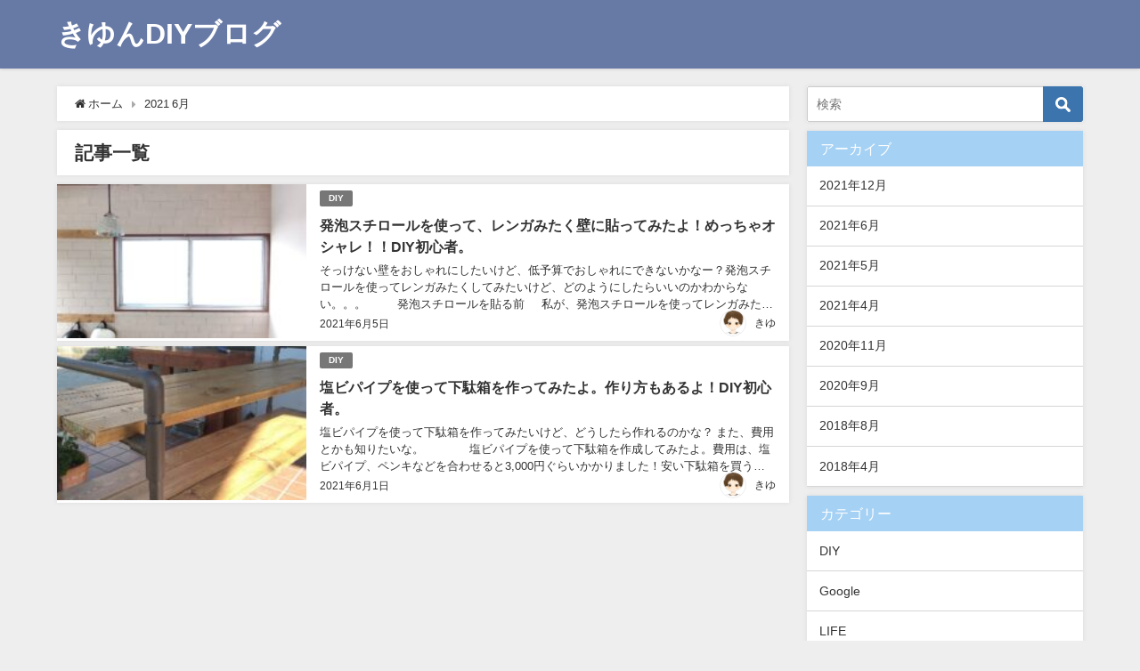

--- FILE ---
content_type: text/html; charset=UTF-8
request_url: https://yukimn.com/2021/06/
body_size: 9595
content:
<!DOCTYPE html>
<html lang="ja">
<head>
<meta charset="utf-8">
<meta http-equiv="X-UA-Compatible" content="IE=edge">
<meta name="viewport" content="width=device-width, initial-scale=1" />
<title>2021年6月 | きゆんDIYブログ</title>
<meta name="robots" content="noindex,follow">
<link rel="canonical" href="https://yukimn.com">
<link rel="shortcut icon" href="">
<!--[if IE]>
		<link rel="shortcut icon" href="">
<![endif]-->
<link rel="apple-touch-icon" href="" />
<meta name='robots' content='max-image-preview:large' />
<link rel='dns-prefetch' href='//webfonts.xserver.jp' />
<link rel='dns-prefetch' href='//secure.gravatar.com' />
<link rel='dns-prefetch' href='//cdnjs.cloudflare.com' />
<link rel='dns-prefetch' href='//s.w.org' />
<link rel='dns-prefetch' href='//v0.wordpress.com' />
<link rel="alternate" type="application/rss+xml" title="きゆんDIYブログ &raquo; フィード" href="https://yukimn.com/feed/" />
<link rel="alternate" type="application/rss+xml" title="きゆんDIYブログ &raquo; コメントフィード" href="https://yukimn.com/comments/feed/" />
<link rel='stylesheet'   href='https://yukimn.com/wp-includes/css/dist/block-library/style.min.css?ver=5.8.12&#038;theme=4.7.6'  media='all'>
<style id='wp-block-library-inline-css' type='text/css'>
.has-text-align-justify{text-align:justify;}
</style>
<link rel='stylesheet'   href='https://yukimn.com/wp-includes/js/mediaelement/mediaelementplayer-legacy.min.css?ver=4.2.16&#038;theme=4.7.6'  media='all'>
<link rel='stylesheet'   href='https://yukimn.com/wp-includes/js/mediaelement/wp-mediaelement.min.css?ver=5.8.12&#038;theme=4.7.6'  media='all'>
<link rel='stylesheet'   href='https://yukimn.com/wp-content/plugins/contact-form-7/includes/css/styles.css?ver=5.5.3&#038;theme=4.7.6'  media='all'>
<link rel='stylesheet'   href='https://yukimn.com/wp-content/plugins/wordpress-popular-posts/assets/css/wpp.css?ver=5.5.0&#038;theme=4.7.6'  media='all'>
<link rel='stylesheet'   href='https://yukimn.com/wp-content/themes/diver/style.min.css?ver=5.8.12&#038;theme=4.7.6'  media='all'>
<link rel='stylesheet'   href='https://yukimn.com/wp-content/themes/diver_child/style.css?theme=4.7.6'  media='all'>
<link rel='stylesheet'   href='https://yukimn.com/wp-content/themes/diver/lib/functions/editor/gutenberg/blocks.min.css?ver=5.8.12&#038;theme=4.7.6'  media='all'>
<link rel='stylesheet'   href='https://cdnjs.cloudflare.com/ajax/libs/jquery.mb.YTPlayer/3.2.9/css/jquery.mb.YTPlayer.min.css'  media='all'>
<link rel='stylesheet'   href='https://cdnjs.cloudflare.com/ajax/libs/Swiper/4.5.0/css/swiper.min.css'  media='all'>
<link rel='stylesheet'   href='https://yukimn.com/wp-content/plugins/jetpack/css/jetpack.css?ver=10.4.2&#038;theme=4.7.6'  media='all'>
<script src='https://yukimn.com/wp-includes/js/jquery/jquery.min.js?ver=3.6.0&#038;theme=4.7.6' id='jquery-core-js'></script>
<script src='https://yukimn.com/wp-includes/js/jquery/jquery-migrate.min.js?ver=3.3.2&#038;theme=4.7.6' id='jquery-migrate-js'></script>
<script src='//webfonts.xserver.jp/js/xserver.js?ver=1.2.4' id='typesquare_std-js'></script>
<script type='application/json' id='wpp-json'>
{"sampling_active":0,"sampling_rate":100,"ajax_url":"https:\/\/yukimn.com\/wp-json\/wordpress-popular-posts\/v1\/popular-posts","api_url":"https:\/\/yukimn.com\/wp-json\/wordpress-popular-posts","ID":0,"token":"c32d6c1c4a","lang":0,"debug":0}
</script>
<script src='https://yukimn.com/wp-content/plugins/wordpress-popular-posts/assets/js/wpp.min.js?ver=5.5.0&#038;theme=4.7.6' id='wpp-js-js'></script>
<link rel="https://api.w.org/" href="https://yukimn.com/wp-json/" /><link rel="EditURI" type="application/rsd+xml" title="RSD" href="https://yukimn.com/xmlrpc.php?rsd" />
<link rel="wlwmanifest" type="application/wlwmanifest+xml" href="https://yukimn.com/wp-includes/wlwmanifest.xml" /> 
<meta name="generator" content="WordPress 5.8.12" />
        <style>
            @-webkit-keyframes bgslide {
                from {
                    background-position-x: 0;
                }
                to {
                    background-position-x: -200%;
                }
            }

            @keyframes bgslide {
                    from {
                        background-position-x: 0;
                    }
                    to {
                        background-position-x: -200%;
                    }
            }

            .wpp-widget-placeholder {
                margin: 0 auto;
                width: 60px;
                height: 3px;
                background: #dd3737;
                background: -webkit-gradient(linear, left top, right top, from(#dd3737), color-stop(10%, #571313), to(#dd3737));
                background: linear-gradient(90deg, #dd3737 0%, #571313 10%, #dd3737 100%);
                background-size: 200% auto;
                border-radius: 3px;
                -webkit-animation: bgslide 1s infinite linear;
                animation: bgslide 1s infinite linear;
            }
        </style>
        <style type='text/css'>img#wpstats{display:none}</style>
		      <script>
      (function(i,s,o,g,r,a,m){i['GoogleAnalyticsObject']=r;i[r]=i[r]||function(){(i[r].q=i[r].q||[]).push(arguments)},i[r].l=1*new Date();a=s.createElement(o),m=s.getElementsByTagName(o)[0];a.async=1;a.src=g;m.parentNode.insertBefore(a,m)})(window,document,'script','//www.google-analytics.com/analytics.js','ga');ga('create',"UA-62510496-9",'auto');ga('send','pageview');</script>
          <meta name="google-site-verification" content="YBbVVU_W8SOKsWvwW_vqdyNZF87lX4eT7l-GsDSNkHw" />
    <style>body{background-image:url()}</style><style>#onlynav ul ul,#nav_fixed #nav ul ul,.header-logo #nav ul ul{display:none}#onlynav ul li:hover>ul,#nav_fixed #nav ul li:hover>ul,.header-logo #nav ul li:hover>ul{display:block}</style><style>body{background-color:#eee;color:#333}a{color:#333}a:hover{color:#04C}.header-wrap,#header ul.sub-menu,#header ul.children,#scrollnav,.description_sp,#nav_fixed.fixed{background:#6779a5;color:#fff}.header-wrap a,#nav_fixed.fixed a,div.logo_title{color:#fff}.header-wrap a:hover,#nav_fixed.fixed a:hover,div.logo_title:hover{color:#04c}.drawer-nav-btn span{background-color:#fff}.drawer-nav-btn:before,.drawer-nav-btn:after{border-color:#fff}.header_small_menu{background:#364979;color:#fff;border-bottom:none}.header_small_menu a{color:#fff}.header_small_menu a:hover{color:#04c}#onlynav,#onlynav ul li a,#nav_fixed #nav ul ul{background:#6779a5;color:#fff}#onlynav ul>li:hover>a{background:#c8d0e2;color:#6779a5}#bigfooter{background:#6779a5;color:#fff}#bigfooter a{color:#fff}#bigfooter a:hover{color:#04c}#footer{background:#364979;color:#fff}#footer a{color:#fff}#footer a:hover{color:#04c}#sidebar .widget{background:#fff}.post-box-contents,#main-wrap #pickup_posts_container img,.hentry,#single-main .post-sub,.single_thumbnail,.navigation,.in_loop,#breadcrumb,.pickup-cat-list,.maintop-widget,.mainbottom-widget,#share_plz,.sticky-post-box,.catpage_content_wrap,.cat-post-main{background:#fff}.post-box{border-color:#5d8ac1}</style><style>@media screen and (min-width:1201px){#main-wrap,.header-wrap .header-logo,.header_small_content,.bigfooter_wrap,.footer_content,.container_top_widget,.container_bottom_widget{width:90%}}@media screen and (max-width:1200px){#main-wrap,.header-wrap .header-logo,.header_small_content,.bigfooter_wrap,.footer_content,.container_top_widget,.container_bottom_widget{width:96%}}@media screen and (max-width:768px){#main-wrap,.header-wrap .header-logo,.header_small_content,.bigfooter_wrap,.footer_content,.container_top_widget,.container_bottom_widget{width:100%}}@media screen and (min-width:960px){#sidebar{width:310px}}</style>
<!-- Jetpack Open Graph Tags -->
<meta property="og:type" content="website" />
<meta property="og:title" content="2021年6月 - きゆんDIYブログ" />
<meta property="og:site_name" content="きゆんDIYブログ" />
<meta property="og:image" content="https://s0.wp.com/i/blank.jpg" />
<meta property="og:image:alt" content="" />
<meta property="og:locale" content="ja_JP" />

<!-- End Jetpack Open Graph Tags -->

<script src="https://www.youtube.com/iframe_api"></script>

<script async src="//pagead2.googlesyndication.com/pagead/js/adsbygoogle.js"></script>
</head>
<body itemscope="itemscope" itemtype="http://schema.org/WebPage" class="archive date wp-embed-responsive">

<div id="container">
<!-- header -->
	<!-- lpページでは表示しない -->
	<div id="header" class="clearfix">
					<header class="header-wrap" role="banner" itemscope="itemscope" itemtype="http://schema.org/WPHeader">
		
			<div class="header-logo clearfix">
				

				<!-- /Navigation -->

								<div id="logo">
										<a href="https://yukimn.com/">
													<div class="logo_title">きゆんDIYブログ</div>
											</a>
				</div>
							</div>
		</header>
		<nav id="scrollnav" class="inline-nospace" role="navigation" itemscope="itemscope" itemtype="http://scheme.org/SiteNavigationElement">
					</nav>
		
		<div id="nav_fixed">
		<div class="header-logo clearfix">
			<!-- Navigation -->
			

			<!-- /Navigation -->
			<div class="logo clearfix">
				<a href="https://yukimn.com/">
											<div class="logo_title">きゆんDIYブログ</div>
									</a>
			</div>
					<nav id="nav" role="navigation" itemscope="itemscope" itemtype="http://scheme.org/SiteNavigationElement">
							</nav>
				</div>
	</div>
							<nav id="onlynav" class="onlynav" role="navigation" itemscope="itemscope" itemtype="http://scheme.org/SiteNavigationElement">
							</nav>
					</div>
	<div class="d_sp">
		</div>
	
	<div id="main-wrap">
	<!-- main -->
	<main id="main" style="float:left;margin-right:-330px;padding-right:330px;" rel="main">
		<ul id="breadcrumb" itemscope itemtype="http://schema.org/BreadcrumbList">
<li itemprop="itemListElement" itemscope itemtype="http://schema.org/ListItem"><a href="https://yukimn.com/" itemprop="item"><span itemprop="name"><i class="fa fa-home" aria-hidden="true"></i> ホーム</span></a><meta itemprop="position" content="1" /></li><li itemprop="itemListElement" itemscope itemtype="http://schema.org/ListItem"><span itemprop="name">2021  6月</span><meta itemprop="position" content="2" /></li></ul>			<div class="wrap-post-title">記事一覧</div>
<section class="wrap-post-box">
					<article class="post-box post-1" role="article">
				<div class="post-box-contents clearfix" data-href="https://yukimn.com/i-used-styrofoam-and-stuck-it-on-a-brick-wall-very-fashionable/">
				<figure class="post_thumbnail post-box-thumbnail">
												<div class="post_thumbnail_wrap post-box-thumbnail__wrap">
								<img src="[data-uri]" data-src="https://yukimn.com/wp-content/uploads/2021/06/Styrofoam_DIY_wallpaper24-300x129.jpg" width="300" height="129" class="lazyload" alt="発泡スチロールを使って、レンガみたく壁に貼ってみたよ！めっちゃオシャレ！！DIY初心者。">
														</div>
										</figure>
					<section class="post-meta-all">
											<div class="post-cat" style="background:"><a href="https://yukimn.com/category/diy/" rel="category tag">DIY</a></div>
																		<div class="post-title">
								<a href="https://yukimn.com/i-used-styrofoam-and-stuck-it-on-a-brick-wall-very-fashionable/" title="発泡スチロールを使って、レンガみたく壁に貼ってみたよ！めっちゃオシャレ！！DIY初心者。" rel="bookmark">発泡スチロールを使って、レンガみたく壁に貼ってみたよ！めっちゃオシャレ！！DIY初心者。</a>
						</div>
													<time class="post-date" datetime="2021-06-05">
							2021年6月5日	
							</time>
												<div class="post-substr">
															そっけない壁をおしゃれにしたいけど、低予算でおしゃれにできないかなー？発泡スチロールを使ってレンガみたくしてみたいけど、どのようにしたらいいのかわからない。。。 　 　 発泡スチロールを貼る前 　 私が、発泡スチロールを使ってレンガみたくしてみました！その結果かなり満足！！！とても発泡スチロールに見えない。作り方やどの...													</div>
													<ul class="post-author">
								<li class="post-author-thum"><img alt='' src='https://yukimn.com/wp-content/uploads/2018/08/きゆ_avatar_1533537453-30x30.png' srcset='https://yukimn.com/wp-content/uploads/2018/08/きゆ_avatar_1533537453-60x60.png 2x' class='avatar avatar-30 photo' height='30' width='30' loading='lazy'/></li>
								<li class="post-author-name"><a href="https://yukimn.com/author/ysk/">きゆ</a></li>
							</ul>
											</section>
				</div>
			</article>
												<article class="post-box post-2" role="article">
				<div class="post-box-contents clearfix" data-href="https://yukimn.com/i-made-a-shoe-box-using-pvc-pipe-there-is-also-a-way-to-make-it-diy-beginner/">
				<figure class="post_thumbnail post-box-thumbnail">
												<div class="post_thumbnail_wrap post-box-thumbnail__wrap">
								<img src="[data-uri]" data-src="https://yukimn.com/wp-content/uploads/2021/06/diy_pvc_pipe_shoe-_rack_29-300x129.jpg" width="300" height="129" class="lazyload" alt="塩ビパイプを使って下駄箱を作ってみたよ。作り方もあるよ！DIY初心者。">
														</div>
										</figure>
					<section class="post-meta-all">
											<div class="post-cat" style="background:"><a href="https://yukimn.com/category/diy/" rel="category tag">DIY</a></div>
																		<div class="post-title">
								<a href="https://yukimn.com/i-made-a-shoe-box-using-pvc-pipe-there-is-also-a-way-to-make-it-diy-beginner/" title="塩ビパイプを使って下駄箱を作ってみたよ。作り方もあるよ！DIY初心者。" rel="bookmark">塩ビパイプを使って下駄箱を作ってみたよ。作り方もあるよ！DIY初心者。</a>
						</div>
													<time class="post-date" datetime="2021-06-01">
							2021年6月1日	
							</time>
												<div class="post-substr">
															塩ビパイプを使って下駄箱を作ってみたいけど、どうしたら作れるのかな？ また、費用とかも知りたいな。 　 　 　 塩ビパイプを使って下駄箱を作成してみたよ。費用は、塩ビパイプ、ペンキなどを合わせると3,000円ぐらいかかりました！安い下駄箱を買うよりも、自分で作成した方がおしゃれだし愛着が沸くのもいいですね！ 　 材料は...													</div>
													<ul class="post-author">
								<li class="post-author-thum"><img alt='' src='https://yukimn.com/wp-content/uploads/2018/08/きゆ_avatar_1533537453-30x30.png' srcset='https://yukimn.com/wp-content/uploads/2018/08/きゆ_avatar_1533537453-60x60.png 2x' class='avatar avatar-30 photo' height='30' width='30' loading='lazy'/></li>
								<li class="post-author-name"><a href="https://yukimn.com/author/ysk/">きゆ</a></li>
							</ul>
											</section>
				</div>
			</article>
									</section>
	<style>
	.post-box-contents .post-meta-all {padding-bottom: 30px;}
	</style>

<!-- pager -->
<!-- /pager	 -->	</main>
	<!-- /main -->
		<!-- sidebar -->
	<div id="sidebar" style="float:right;" role="complementary">
		<div class="sidebar_content">
						<div id="search-2" class="widget widget_search"><form method="get" class="searchform" action="https://yukimn.com/" role="search">
	<input type="text" placeholder="検索" name="s" class="s">
	<input type="submit" class="searchsubmit" value="">
</form></div><div id="archives-2" class="widget widget_archive"><div class="widgettitle">アーカイブ</div>
			<ul>
					<li><a href='https://yukimn.com/2021/12/'>2021年12月</a></li>
	<li><a href='https://yukimn.com/2021/06/' aria-current="page">2021年6月</a></li>
	<li><a href='https://yukimn.com/2021/05/'>2021年5月</a></li>
	<li><a href='https://yukimn.com/2021/04/'>2021年4月</a></li>
	<li><a href='https://yukimn.com/2020/11/'>2020年11月</a></li>
	<li><a href='https://yukimn.com/2020/09/'>2020年9月</a></li>
	<li><a href='https://yukimn.com/2018/08/'>2018年8月</a></li>
	<li><a href='https://yukimn.com/2018/04/'>2018年4月</a></li>
			</ul>

			</div><div id="categories-2" class="widget widget_categories"><div class="widgettitle">カテゴリー</div>
			<ul>
					<li class="cat-item cat-item-15"><a href="https://yukimn.com/category/diy/">DIY</a>
</li>
	<li class="cat-item cat-item-9"><a href="https://yukimn.com/category/google/">Google</a>
</li>
	<li class="cat-item cat-item-2"><a href="https://yukimn.com/category/life/">LIFE</a>
</li>
	<li class="cat-item cat-item-14"><a href="https://yukimn.com/category/vscode/">Vscode</a>
</li>
	<li class="cat-item cat-item-12"><a href="https://yukimn.com/category/%e3%83%af%e3%83%bc%e3%83%89%e3%83%97%e3%83%ac%e3%82%b9/">ワードプレス</a>
</li>
	<li class="cat-item cat-item-6"><a href="https://yukimn.com/category/travel/">旅行</a>
</li>
			</ul>

			</div>        <div id="diver_widget_profile-2" class="widget widget_diver_widget_profile">            <div class="widgettitle">profile</div>            <div class="diver_widget_profile clearfix">
                            <div class="clearfix coverimg lazyload on" data-bg="https://yukimn.com/wp-content/uploads/2018/04/DSC_0101.jpg">
                  <img class="lazyload" src="[data-uri]" data-src="https://yukimn.com/wp-content/uploads/2018/08/透明.png" alt="userimg" />
                </div>
                            <div class="img_meta">
                    <div class="name">きゆ</div>
                    <ul class="profile_sns">
                                                                                                                                  </ul>
                  </div>
              <div class="meta">
                管理人のきゆです。<br />
社会で生き残るための術、お金にまつわる話をブログで綴っています。<br />
このブログを通して何かヒント・参考になれば幸いです。<br />
              </div>
                          </div>
        </div>        						<div id="fix_sidebar">
															</div>
		</div>
	</div>
	<!-- /sidebar -->
</div>

				</div>
		<!-- /container -->
		
			<!-- Big footer -->
						<!-- /Big footer -->

			<!-- footer -->
			<footer id="footer">
				<div class="footer_content clearfix">
					<nav class="footer_navi" role="navigation">
											</nav>
					<p id="copyright">きゆんブログ All Rights Reserved.</p>
				</div>
			</footer>
			<!-- /footer -->
						<!-- フッターmenu -->
						<!-- フッターCTA -->
					

		<div class="drawer-overlay"></div>
		<div class="drawer-nav"></div>

				<div id="header_search" class="lity-hide">
					</div>
		
			<div style="display:none">
	<div class="grofile-hash-map-e5fef78e01d3b66cb1c4a0d93291050c">
	</div>
	</div>
<style>@media screen and (max-width:599px){.grid_post-box{width:50%!important}}</style><style>.appeal_box,#share_plz,.hentry,#single-main .post-sub,#breadcrumb,#sidebar .widget,.navigation,.wrap-post-title,.pickup-cat-wrap,.maintop-widget,.mainbottom-widget,.post-box-contents,#main-wrap .pickup_post_list,.sticky-post-box,.p-entry__tw-follow,.p-entry__push,.catpage_content_wrap,#cta{-webkit-box-shadow:0 0 5px #ddd;-moz-box-shadow:0 0 5px #ddd;box-shadow:0 0 5px #ddd;-webkit-box-shadow:0 0 0 5px rgba(150,150,150,.2);-moz-box-shadow:0 0 5px rgba(150,150,150,.2);box-shadow:0 0 5px rgba(150,150,150,.2)}</style><style>.newlabel{display:inline-block;position:absolute;margin:0;text-align:center;font-size:13px;color:#fff;font-size:13px;background:#f66;top:0}.newlabel span{color:#fff;background:#f66}.pickup-cat-img .newlabel::before{content:"";top:0;left:0;border-bottom:40px solid transparent;border-left:40px solid #f66;position:absolute}.pickup-cat-img .newlabel span{font-size:11px;display:block;top:6px;transform:rotate(-45deg);left:0;position:absolute;z-index:101;background:0 0}@media screen and (max-width:768px){.newlabel span{font-size:.6em}}</style><style>.post-box-contents .newlable{top:0}.post-box-contents .newlabel::before{content:"";top:0;left:0;border-bottom:4em solid transparent;border-left:4em solid #f66;position:absolute}.post-box-contents .newlabel span{white-space:nowrap;display:block;top:8px;transform:rotate(-45deg);left:2px;position:absolute;z-index:101;background:0 0}@media screen and (max-width:768px){.post-box-contents .newlabel::before{border-bottom:3em solid transparent;border-left:3em solid #f66}.post-box-contents .newlabel span{top:7px;left:1px}}</style><style>@media screen and (min-width:560px){.grid_post-box:hover .grid_post_thumbnail img,.post-box:hover .post_thumbnail img{-webkit-transform:scale(1.2);transform:scale(1.2)}}</style><style>#page-top a{background:rgba(0,0,0,.6);color:#fff}</style><style>.wpp-list li:nth-child(1):after,.diver_popular_posts li.widget_post_list:nth-child(1):after{background:rgb(255,230,88)}.wpp-list li:nth-child(2):after,.diver_popular_posts li.widget_post_list:nth-child(2):after{background:#ccc}.wpp-list li:nth-child(3):after,.diver_popular_posts li.widget_post_list:nth-child(3):after{background:rgba(255,121,37,.8)}.wpp-list li:after{content:counter(wpp-ranking,decimal);counter-increment:wpp-ranking}.diver_popular_posts li.widget_post_list:after{content:counter(dpp-ranking,decimal);counter-increment:dpp-ranking}.wpp-list li:after,.diver_popular_posts li.widget_post_list:after{line-height:1;position:absolute;padding:3px 6px;left:4px;top:4px;background:#313131;color:#fff;font-size:1em;border-radius:50%;font-weight:bold;z-index:}</style><style>h2{color:#fff}h3{color:#333;border:0}h4{color:#666}h5{color:#666}</style><style>.content h2{background:#7fc2ef;border-radius:3px}</style><style>.content h3{border-bottom:2px solid #333;background:#fff;border-radius:0}</style><style>.content h4{padding-left:30px;border-bottom:2px solid #666;border-radius:0}.content h4::after{position:absolute;top:.8em;left:.4em;z-index:2;content:'';width:10px;height:10px;background-color:#666;-webkit-transform:rotate(45deg);transform:rotate(45deg)}</style><style>.wrap-post-title,.wrap-post-title a{color:#333}</style><style>.wrap-post-title,.widget .wrap-post-title{background:#fff}</style><style>.widget.widget_block .wp-block-group h2:first-child,.widget.widget_block .wp-block-group h3:first-child,.widgettitle{color:#fff}</style><style>.widget.widget_block .wp-block-group h2:first-child,.widget.widget_block .wp-block-group h3:first-child,.widgettitle{background:#a5d1f4}</style><style>.content{font-size:16px;line-height:1.8}.content p{padding:0 0 1em}.content ul,.content ol,.content table,.content dl{margin-bottom:1em}.single_thumbnail img{max-height:500px}@media screen and (max-width:768px){.content{font-size:14px}}</style><style>.diver_firstview_simple.stripe.length{background-image:linear-gradient(-90deg,transparent 25%,#fff 25%,#fff 50%,transparent 50%,transparent 75%,#fff 75%,#fff);background-size:80px 50px}.diver_firstview_simple.stripe.slant{background-image:linear-gradient(-45deg,transparent 25%,#fff 25%,#fff 50%,transparent 50%,transparent 75%,#fff 75%,#fff);background-size:50px 50px}.diver_firstview_simple.stripe.vertical{background-image:linear-gradient(0deg,transparent 25%,#fff 25%,#fff 50%,transparent 50%,transparent 75%,#fff 75%,#fff);background-size:50px 80px}.diver_firstview_simple.dot{background-image:radial-gradient(#fff 20%,transparent 0),radial-gradient(#fff 20%,transparent 0);background-position:0 0,10px 10px;background-size:20px 20px}.diver_firstview_simple.tile.length,.diver_firstview_simple.tile.vertical{background-image:linear-gradient(45deg,#fff 25%,transparent 25%,transparent 75%,#fff 75%,#fff),linear-gradient(45deg,#fff 25%,transparent 25%,transparent 75%,#fff 75%,#fff);background-position:5px 5px,40px 40px;background-size:70px 70px}.diver_firstview_simple.tile.slant{background-image:linear-gradient(45deg,#fff 25%,transparent 25%,transparent 75%,#fff 75%,#fff),linear-gradient(-45deg,#fff 25%,transparent 25%,transparent 75%,#fff 75%,#fff);background-size:50px 50px;background-position:25px}.diver_firstview_simple.grad.length{background:linear-gradient(#fff,#759ab2)}.diver_firstview_simple.grad.vertical{background:linear-gradient(-90deg,#fff,#759ab2)}.diver_firstview_simple.grad.slant{background:linear-gradient(-45deg,#fff,#759ab2)}.single_thumbnail:before{content:'';background:inherit;-webkit-filter:grayscale(100%) blur(5px) brightness(.9);-moz-filter:grayscale(100%) blur(5px) brightness(.9);-o-filter:grayscale(100%) blur(5px) brightness(.9);-ms-filter:grayscale(100%) blur(5px) brightness(.9);filter:grayscale(100%) blur(5px) brightness(.9);position:absolute;top:-5px;left:-5px;right:-5px;bottom:-5px;z-index:-1}/****************************************

          カエレバ・ヨメレバ

		*****************************************/.cstmreba{width:98%;height:auto;margin:36px 0}.booklink-box,.kaerebalink-box,.tomarebalink-box{width:100%;background-color:#fff;overflow:hidden;box-sizing:border-box;padding:12px 8px;margin:1em 0;-webkit-box-shadow:0 0 5px rgba(0,0,0,.1);-moz-box-shadow:0 0 5px rgba(0,0,0,.1);box-shadow:0 0 5px rgba(0,0,0,.1)}.booklink-image,.kaerebalink-image,.tomarebalink-image{width:150px;float:left;margin:0 14px 0 0;text-align:center}.booklink-image a,.kaerebalink-image a,.tomarebalink-image a{width:100%;display:block}.booklink-image a img,.kaerebalink-image a img,.tomarebalink-image a img{margin:0;padding:0;text-align:center}.booklink-info,.kaerebalink-info,.tomarebalink-info{overflow:hidden;line-height:170%;color:#333}.booklink-info a,.kaerebalink-info a,.tomarebalink-info a{text-decoration:none}.booklink-name>a,.kaerebalink-name>a,.tomarebalink-name>a{border-bottom:1px dotted;color:#04c;font-size:16px}.booklink-name>a:hover,.kaerebalink-name>a:hover,.tomarebalink-name>a:hover{color:#722031}.booklink-powered-date,.kaerebalink-powered-date,.tomarebalink-powered-date{font-size:10px;line-height:150%}.booklink-powered-date a,.kaerebalink-powered-date a,.tomarebalink-powered-date a{border-bottom:1px dotted;color:#04c}.booklink-detail,.kaerebalink-detail,.tomarebalink-address{font-size:12px}.kaerebalink-link1 img,.booklink-link2 img,.tomarebalink-link1 img{display:none}.booklink-link2>div,.kaerebalink-link1>div,.tomarebalink-link1>div{float:left;width:32.33333%;margin:.5% 0;margin-right:1%}/***** ボタンデザインここから ******/.booklink-link2 a,.kaerebalink-link1 a,.tomarebalink-link1 a{width:100%;display:inline-block;text-align:center;font-size:.9em;line-height:2em;padding:3% 1%;margin:1px 0;border-radius:2px;color:#fff!important;box-shadow:0 2px 0 #ccc;background:#ccc;position:relative;transition:0s;font-weight:bold}.booklink-link2 a:hover,.kaerebalink-link1 a:hover,.tomarebalink-link1 a:hover{top:2px;box-shadow:none}.tomarebalink-link1 .shoplinkrakuten a{background:#76ae25}.tomarebalink-link1 .shoplinkjalan a{background:#ff7a15}.tomarebalink-link1 .shoplinkjtb a{background:#c81528}.tomarebalink-link1 .shoplinkknt a{background:#0b499d}.tomarebalink-link1 .shoplinkikyu a{background:#bf9500}.tomarebalink-link1 .shoplinkrurubu a{background:#006}.tomarebalink-link1 .shoplinkyahoo a{background:#f03}.kaerebalink-link1 .shoplinkyahoo a{background:#f03}.kaerebalink-link1 .shoplinkbellemaison a{background:#84be24}.kaerebalink-link1 .shoplinkcecile a{background:#8d124b}.kaerebalink-link1 .shoplinkkakakucom a{background:#314995}.booklink-link2 .shoplinkkindle a{background:#007dcd}.booklink-link2 .shoplinkrakukobo a{background:#d50000}.booklink-link2 .shoplinkbk1 a{background:#0085cd}.booklink-link2 .shoplinkehon a{background:#2a2c6d}.booklink-link2 .shoplinkkino a{background:#003e92}.booklink-link2 .shoplinktoshokan a{background:#333}.kaerebalink-link1 .shoplinkamazon a,.booklink-link2 .shoplinkamazon a{background:#FF9901}.kaerebalink-link1 .shoplinkrakuten a,.booklink-link2 .shoplinkrakuten a{background:#c20004}.kaerebalink-link1 .shoplinkseven a,.booklink-link2 .shoplinkseven a{background:#225496}/***** ボタンデザインここまで ******/.booklink-footer{clear:both}/***  解像度480px以下のスタイル ***/@media screen and (max-width:480px){.booklink-image,.kaerebalink-image,.tomarebalink-image{width:100%;float:none!important}.booklink-link2>div,.kaerebalink-link1>div,.tomarebalink-link1>div{width:49%;margin:.5%}.booklink-info,.kaerebalink-info,.tomarebalink-info{text-align:center;padding-bottom:1px}}/**** kaereba ****//****************************************

          TOC+

		*****************************************/ul.toc_list{padding:0 1.5em;margin:1em 0}#toc_container{margin:2em 0;background:#fff;border:5px solid #5d8ac1;border-radius:2px;color:#666;display:block!important}#toc_container .toc_title{margin-bottom:15px;font-size:1.7em;background:#5d8ac1;color:#fff;margin-bottom:0;padding:0 1em;font-weight:bold}span.toc_toggle{background:#fff;color:#577fbc;font-size:.6em;padding:5px 8px;border-radius:3px;vertical-align:middle;margin-left:5px}span.toc_toggle a{color:#577fbc;text-decoration:none}#toc_container .toc_list{list-style-type:none!important;counter-reset:li}#toc_container .toc_list>li{position:relative;margin-bottom:15px;line-height:1.3em;font-size:.9em}#toc_container .toc_list>li a{text-decoration:none!important;font-size:14px;font-weight:bold;color:#5d8ac1}#toc_container .toc_list>li>a{font-size:18px}#toc_container .toc_list>li a:hover{text-decoration:underline!important}#toc_container .toc_list>li ul{list-style-type:disc;margin-top:10px;padding:0 10px;color:#5d8ac1}#toc_container .toc_list>li>ul li{font-size:.9em;margin-bottom:8px;list-style:none}#toc_container .toc_list li ul a:before,.toc_widget_list li ul a:before{content:"\f0da";margin-right:7px;vertical-align:middle;opacity:.5;font-family:fontAwesome}.toc_widget_list li ul a:before{margin-right:2px}#toc_container .toc_list li ul ul a:before,.toc_widget_list li ul ul a:before{content:"\f105"}span.toc_number{background:#5d8ac1;color:#fff;font-weight:bold;border-radius:50%;line-height:1.5em;width:1.5em;text-align:center;display:inline-block;margin-right:5px;opacity:.5;font-size:.8em}ul.toc_widget_list{font-weight:bold}ul.toc_widget_list li{padding:8px}ul.toc_widget_list li ul li{padding:5px}ul.toc_widget_list li ul{font-size:.9em}ul.toc_list li ul .toc_number,ul.toc_widget_list li ul .toc_number{display:none}@media only screen and (min-width:641px){#toc_container .toc_title{font-size:1.3em}#toc_container .toc_list>li{margin-bottom:18px;font-size:1em}}@media screen and (max-width:768px){ul.toc_list{padding:0 1em}#toc_container .toc_title{font-size:1.2em;padding:5px 15px}#toc_container .toc_list>li a{font-size:12px}#toc_container .toc_list>li>a{font-size:14px}#toc_container .toc_list>li{margin-bottom:10px}}</style><style>.nav_in_btn li.nav_in_btn_list_1 a{background:#ffd1a3;color:#335}.nav_in_btn li.nav_in_btn_list_2 a{background:#ffd1a3;color:#335}.nav_in_btn li.nav_in_btn_list_3 a{background:#ffd1a3;color:#335}.nav_in_btn li.nav_in_btn_list_4 a{background:#ffd1a3;color:#335}.nav_in_btn ul li{border-left:solid 1px #d4d4d4}.nav_in_btn ul li:last-child{border-right:solid 1px #d4d4d4}.nav_in_btn ul li i{font-size:30px}.d_sp .nav_in_btn ul li{width:100%}</style><link rel='stylesheet'   href='https://maxcdn.bootstrapcdn.com/font-awesome/4.7.0/css/font-awesome.min.css'  media='all'>
<link rel='stylesheet'   href='https://cdnjs.cloudflare.com/ajax/libs/lity/2.3.1/lity.min.css'  media='all'>
<link rel='stylesheet'   href='https://yukimn.com/wp-content/themes/diver/lib/assets/prism/prism.css?theme=4.7.6'  media='all'>
<script src='https://yukimn.com/wp-includes/js/dist/vendor/regenerator-runtime.min.js?ver=0.13.7&#038;theme=4.7.6' id='regenerator-runtime-js'></script>
<script src='https://yukimn.com/wp-includes/js/dist/vendor/wp-polyfill.min.js?ver=3.15.0&#038;theme=4.7.6' id='wp-polyfill-js'></script>
<script type='text/javascript' id='contact-form-7-js-extra'>
/* <![CDATA[ */
var wpcf7 = {"api":{"root":"https:\/\/yukimn.com\/wp-json\/","namespace":"contact-form-7\/v1"}};
/* ]]> */
</script>
<script src='https://yukimn.com/wp-content/plugins/contact-form-7/includes/js/index.js?ver=5.5.3&#038;theme=4.7.6' id='contact-form-7-js'></script>
<script type='text/javascript' id='toc-front-js-extra'>
/* <![CDATA[ */
var tocplus = {"visibility_show":"show","visibility_hide":"hide","width":"Auto"};
/* ]]> */
</script>
<script src='https://yukimn.com/wp-content/plugins/table-of-contents-plus/front.min.js?ver=2106&#038;theme=4.7.6' id='toc-front-js'></script>
<script src='https://secure.gravatar.com/js/gprofiles.js?ver=202604' id='grofiles-cards-js'></script>
<script type='text/javascript' id='wpgroho-js-extra'>
/* <![CDATA[ */
var WPGroHo = {"my_hash":""};
/* ]]> */
</script>
<script src='https://yukimn.com/wp-content/plugins/jetpack/modules/wpgroho.js?ver=10.4.2&#038;theme=4.7.6' id='wpgroho-js'></script>
<script defer src='//cdnjs.cloudflare.com/ajax/libs/jquery.mb.YTPlayer/3.2.9/jquery.mb.YTPlayer.min.js?ver=5.8.12' id='ytplayer-js'></script>
<script defer src='https://yukimn.com/wp-content/themes/diver/lib/assets/sticky/jquery.fit-sidebar.min.js?ver=5.8.12&#038;theme=4.7.6' id='sticky-js'></script>
<script defer src='https://yukimn.com/wp-content/themes/diver/lib/assets/diver.min.js?ver=5.8.12&#038;theme=4.7.6' id='diver-main-js-js'></script>
<script src='//cdnjs.cloudflare.com/ajax/libs/lazysizes/4.1.5/plugins/unveilhooks/ls.unveilhooks.min.js?ver=5.8.12' id='unveilhooks-js'></script>
<script src='//cdnjs.cloudflare.com/ajax/libs/lazysizes/4.1.5/lazysizes.min.js?ver=5.8.12' id='lazysize-js'></script>
<script src='https://cdnjs.cloudflare.com/ajax/libs/Swiper/4.5.0/js/swiper.min.js?ver=5.8.12' id='swiperjs-js'></script>
<script defer src='https://cdnjs.cloudflare.com/ajax/libs/gsap/2.1.2/TweenMax.min.js?ver=5.8.12' id='tweenmax-js'></script>
<script defer src='https://cdnjs.cloudflare.com/ajax/libs/lity/2.3.1/lity.min.js?ver=5.8.12' id='lity-js'></script>
<script defer src='https://yukimn.com/wp-content/themes/diver/lib/assets/prism/prism.js?ver=5.8.12&#038;theme=4.7.6' id='prism-js'></script>
<script src='https://yukimn.com/wp-includes/js/wp-embed.min.js?ver=5.8.12&#038;theme=4.7.6' id='wp-embed-js'></script>
<script src='https://stats.wp.com/e-202604.js' defer></script>
<script>
	_stq = window._stq || [];
	_stq.push([ 'view', {v:'ext',j:'1:10.4.2',blog:'144860513',post:'0',tz:'9',srv:'yukimn.com'} ]);
	_stq.push([ 'clickTrackerInit', '144860513', '0' ]);
</script>
		<script>!function(d,i){if(!d.getElementById(i)){var j=d.createElement("script");j.id=i;j.src="https://widgets.getpocket.com/v1/j/btn.js?v=1";var w=d.getElementById(i);d.body.appendChild(j);}}(document,"pocket-btn-js");</script>
		
		
	</body>
</html>

--- FILE ---
content_type: text/plain
request_url: https://www.google-analytics.com/j/collect?v=1&_v=j102&a=604731242&t=pageview&_s=1&dl=https%3A%2F%2Fyukimn.com%2F2021%2F06%2F&ul=en-us%40posix&dt=2021%E5%B9%B46%E6%9C%88%20%7C%20%E3%81%8D%E3%82%86%E3%82%93DIY%E3%83%96%E3%83%AD%E3%82%B0&sr=1280x720&vp=1280x720&_u=IEBAAEABAAAAACAAI~&jid=1834849377&gjid=674345666&cid=1633339880.1769006099&tid=UA-62510496-9&_gid=1883612454.1769006099&_r=1&_slc=1&z=1184966211
body_size: -448
content:
2,cG-XBR05HQ97P